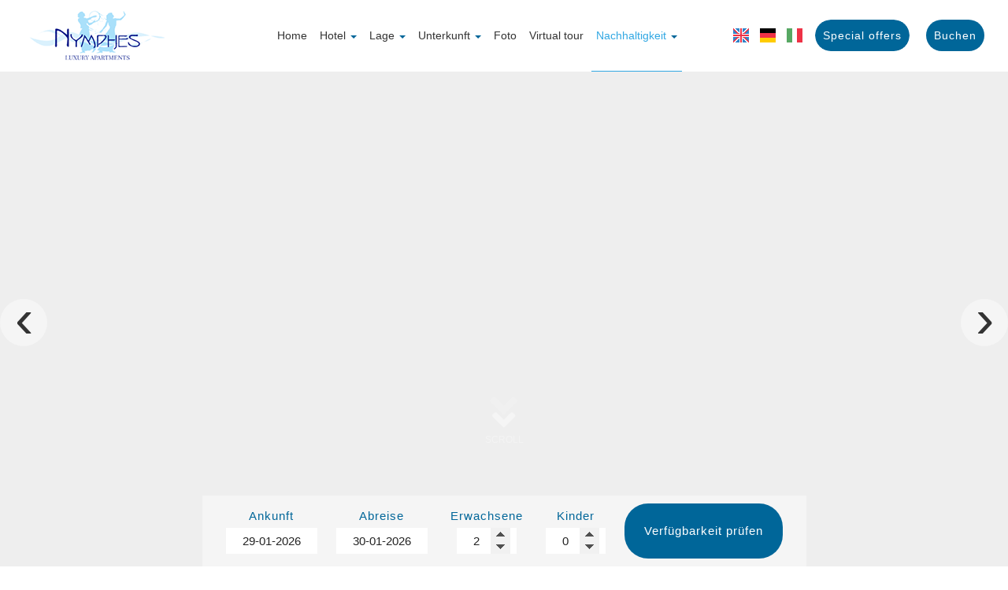

--- FILE ---
content_type: text/html; charset=utf-8
request_url: https://www.nymphes-apts.gr/de/massgeschneiderte-ausfluge
body_size: 5777
content:
<!DOCTYPE html>
<html lang="de">
<head>
<meta charset="utf-8">
<title>Maßgeschneiderte Ausflüge - Nymphes Luxury Apartments & Studios Heraklion Kreta</title>
<meta name="viewport" content="width=device-width, initial-scale=1.0">
<meta name="description" content="Maßgeschneiderte Ausflüge Nymphes Luxury Apartments & Studios - Nymphes Luxury Apartments & Studios Heraklion Kreta">
<meta name="keywords" content="Maßgeschneiderte Ausflüge, Nymphes Luxury Apartments & Studios, Maßgeschneiderte Ausflüge Nymphes Luxury Apartments & Studios Heraklion Kreta">
<link rel="canonical" href="https://www.nymphes-apts.gr/de/massgeschneiderte-ausfluge">
<meta property="og:title" content="Maßgeschneiderte Ausflüge - Nymphes Luxury Apartments & Studios Heraklion Kreta">
<meta property="og:description" content="Maßgeschneiderte Ausflüge Nymphes Luxury Apartments & Studios - Nymphes Luxury Apartments & Studios Heraklion Kreta">
<meta property="og:url" content="https://www.nymphes-apts.gr/de/massgeschneiderte-ausfluge">
<link rel="image_src" href="https://www.nymphes-apts.gr/sites/nymphes-apts/files/categories/22.jpg">
<meta property="og:image" content="https://www.nymphes-apts.gr/sites/nymphes-apts/files/categories/22.jpg">
<meta name="generator" content="Hotelier CMS">
<meta name="google-site-verification" content="BgHgF3zcLsicHjIsl7xX5uLFXSsT7rKIBlshU7I1p3Q" /><link rel="shortcut icon" href="/sites/nymphes-apts/files/favicon.ico">
<link rel="preload" href="/sites/nymphes-apts/files/logo.png" as="image">
<link rel="preload" href="../styles.css" as="style"><link href="../styles.css" rel="stylesheet">
<script>

window.onload = function () {

/* images */	
var imgRes = document.getElementsByTagName('img');
for (var i=0; i<imgRes.length; i++) {
if(imgRes[i].getAttribute('data-src')) {
imgRes[i].setAttribute('src',imgRes[i].getAttribute('data-src'));
} 
if (matchMedia("(max-width: 500px)").matches) {
if(imgRes[i].getAttribute('data-src3')) {
imgRes[i].setAttribute('src',imgRes[i].getAttribute('data-src3'));
}
}
imgRes[i].removeAttribute('data-src');
imgRes[i].removeAttribute('data-src3');
}

/* bgr images */	
var bgrRes = document.getElementsByTagName('div');
for (var i=0; i<bgrRes.length; i++) {
if (matchMedia("(max-width: 500px)").matches) {
if(bgrRes[i].getAttribute('data-style3')) {
bgrRes[i].setAttribute('style',bgrRes[i].getAttribute('data-style3'));
} 
} else if (matchMedia("(max-width: 1200px)").matches) {
if(bgrRes[i].getAttribute('data-style2')) {
bgrRes[i].setAttribute('style',bgrRes[i].getAttribute('data-style2'));
} 
} else {
if(bgrRes[i].getAttribute('data-style')) {
bgrRes[i].setAttribute('style',bgrRes[i].getAttribute('data-style'));
} 
}
bgrRes[i].removeAttribute('data-style');
bgrRes[i].removeAttribute('data-style2');
bgrRes[i].removeAttribute('data-style3');
}

$('.slideshow').carousel({
interval: 6000
})

};
</script>
<link rel="preload" href="/sf/fontawesome/webfonts/fa-solid-900.woff" as="font" type="font/woff" crossorigin="anonymous">
<link rel="preload" href="/sf/fontawesome/css/all.min.css" as="style"><link href="/sf/fontawesome/css/all.min.css" rel="stylesheet">
</head>
<body>
<div class="menucontainer"><div class="container menubox">
<div class="menuboxin"><div class="logo"><a href="." title="Nymphes Luxury Apartments & Studios - wohnungen in heraklion kreta" rel="home">
<img src="/sites/nymphes-apts/files/noimg.png" data-src="/sites/nymphes-apts/files/logo.png" width="187" height="70" alt="Nymphes Luxury Apartments & Studios - wohnungen in heraklion kreta - Nymphes Luxury Apartments & Studios">
</a>
</div>
<div class="menuholder">
<div class="divmenu printno">
<div class="divnavibutton"><button type="button" class="navibutton" data-toggle="collapse" data-target=".nav-collapse">&#x2261;</button></div><div class="divlang"><a href="https://www.nymphes-apts.gr/tailor-made-trips" title="English" class="linkslang llangen"><img src="/sites/nymphes-apts/files/noimg.png" data-src="/files/flags/en.png" width="20" height="18" alt="English">
</a><a href="https://www.nymphes-apts.gr/de/massgeschneiderte-ausfluge" title="Deutsch" class="linkslang llangde strong"><img src="/sites/nymphes-apts/files/noimg.png" data-src="/files/flags/de.png" width="20" height="18" alt="Deutsch">
</a><a href="https://www.nymphes-apts.gr/it/escursioni-su-misura" title="Italiano" class="linkslang llangit"><img src="/sites/nymphes-apts/files/noimg.png" data-src="/files/flags/it.png" width="20" height="18" alt="Italiano">
</a></div><div class="divmin divmin1"><a href="https://nymphesapts.reserve-online.net/offers" target="_blank" class="button button2">Special offers</a></div><div class="divbooking">
<a href="https://nymphesapts.reserve-online.net/"
 target="_blank" class="button">Buchen</a>
</div>
</div>
</div>
</div>
<div id="divnavbar" class="navbar printno"><div class="navbar-main nav-collapse">
<ul class="nav">
<li class="navhome"><a href=".">Home</a></li>
<li class="dropdown">
<a href="#" class="dropdown-toggle">Hotel <span class="caret"></span></a>
<ul class="dropdown-menu">
<li class="dropdown-container">
<a href="nymphes-hotel" class="navlinks">
 
<div> Nymphes Hotel</div>
</a>
<a href="uber-uns" class="navlinks">
 
<div> Über uns</div>
</a>
<a href="dienstleistungen" class="navlinks">
 
<div> Dienstleistungen</div>
</a>
<a href="nymphes-kids" class="navlinks">
 
<div> Nymphes Kids</div>
</a>
<a href="yoga" class="navlinks">
 
<div> Yoga</div>
</a>
<a href="auszeichnungen" class="navlinks">
 
<div> Auszeichnungen</div>
</a>
</li>
</ul>
</li>
<li class="dropdown">
<a href="#" class="dropdown-toggle">Lage <span class="caret"></span></a>
<ul class="dropdown-menu">
<li class="dropdown-container">
<a href="lage-agia-pelagia-heraklion-crete" class="navlinks">
 
<div> Lage</div>
</a>
<a href="erreichbarkeit" class="navlinks">
 
<div> Erreichbarkeit</div>
</a>
<a href="agia-pelagia" class="navlinks">
 
<div> Agia Pelagia</div>
</a>
</li>
</ul>
</li>
<li class="dropdown">
<a href="#" class="dropdown-toggle">Unterkunft <span class="caret"></span></a>
<ul class="dropdown-menu">
<li class="dropdown-container">
<a href="villas-with-private-pool" class="navlinks">
 
<div> Villas with private pool</div>
</a>
<a href="studios" class="navlinks">
 
<div> Studios</div>
</a>
<a href="apartments" class="navlinks">
 
<div> Apartments</div>
</a>
</li>
</ul>
</li>
<li><a href="foto">Foto</a></li>
<li class="navpar"><a href="https://www.nymphes-apts.gr/sites/nymphes-apts/files/pano/" target="_blank" rel="nofollow">Virtual tour</a></li>
<li class="dropdown dropactive">
<a href="#" class="dropdown-toggle navactive">Nachhaltigkeit <span class="caret"></span></a>
<ul class="dropdown-menu">
<li class="dropdown-container">
<a href="aktivitaten-auf-kreta" class="navlinks">
 
<div> Aktivitäten auf Kreta</div>
</a>
<a href="tagesausfluge" class="navlinks">
 
<div> Tagesausflüge</div>
</a>
<a href="autovermietung" class="navlinks">
 
<div> Autovermietung</div>
</a>
<a href="geschmack-kretas" class="navlinks">
 
<div> Geschmack Kretas</div>
</a>
<a href="massgeschneiderte-ausfluge" class="navlinks navactive-submenu">
 
<div> Maßgeschneiderte Ausflüge</div>
</a>
<a href="krauter" class="navlinks">
 
<div> Kräuter</div>
</a>
<a href="nachhaltigkeit-bei-nymphes" class="navlinks">
 
<div> Nachhaltigkeit bei Nymphes</div>
</a>
</li>
</ul>
</li>


</ul></div>
</div></div></div>
<div class="headerpos"></div>
<header id="slideshow" class="carousel slideshow slide headerpages printno">



<div class="carousel-inner">
<div class="item active" 
 
style="background-image:url('/sites/nymphes-apts/files/noimg.png');" 
data-style="background-image:url('../includes/image.php?image=./sites/nymphes-apts/files/photos/138.jpg&nwidth=592&imgq=70');" 
data-style2="background-image:url('../includes/image.php?image=./sites/nymphes-apts/files/photos/138.jpg&nwidth=592&imgq=70');" 
data-style3="background-image:url('../includes/image.php?image=./sites/nymphes-apts/files/photos/138.jpg&nwidth=580&imgq=60');"
>


</div>
<div class="item" 
 
style="background-image:url('/sites/nymphes-apts/files/noimg.png');" 
data-style="background-image:url('../includes/image.php?image=./sites/nymphes-apts/files/photos/142.jpg&nwidth=592&imgq=70');" 
data-style2="background-image:url('../includes/image.php?image=./sites/nymphes-apts/files/photos/142.jpg&nwidth=592&imgq=70');" 
data-style3="background-image:url('../includes/image.php?image=./sites/nymphes-apts/files/photos/142.jpg&nwidth=580&imgq=60');"
>


</div>
<div class="item" 
 
style="background-image:url('/sites/nymphes-apts/files/noimg.png');" 
data-style="background-image:url('../includes/image.php?image=./sites/nymphes-apts/files/photos/143.jpg&nwidth=592&imgq=70');" 
data-style2="background-image:url('../includes/image.php?image=./sites/nymphes-apts/files/photos/143.jpg&nwidth=592&imgq=70');" 
data-style3="background-image:url('../includes/image.php?image=./sites/nymphes-apts/files/photos/143.jpg&nwidth=580&imgq=60');"
>


</div>
<div class="item" 
 
style="background-image:url('/sites/nymphes-apts/files/noimg.png');" 
data-style="background-image:url('../includes/image.php?image=./sites/nymphes-apts/files/photos/141.jpg&nwidth=592&imgq=70');" 
data-style2="background-image:url('../includes/image.php?image=./sites/nymphes-apts/files/photos/141.jpg&nwidth=592&imgq=70');" 
data-style3="background-image:url('../includes/image.php?image=./sites/nymphes-apts/files/photos/141.jpg&nwidth=580&imgq=60');"
>


</div>
<div class="item" 
 
style="background-image:url('/sites/nymphes-apts/files/noimg.png');" 
data-style="background-image:url('../includes/image.php?image=./sites/nymphes-apts/files/photos/140.jpg&nwidth=592&imgq=70');" 
data-style2="background-image:url('../includes/image.php?image=./sites/nymphes-apts/files/photos/140.jpg&nwidth=592&imgq=70');" 
data-style3="background-image:url('../includes/image.php?image=./sites/nymphes-apts/files/photos/140.jpg&nwidth=580&imgq=60');"
>


</div>
<div class="item" 
 
style="background-image:url('/sites/nymphes-apts/files/noimg.png');" 
data-style="background-image:url('../includes/image.php?image=./sites/nymphes-apts/files/photos/137.jpg&nwidth=592&imgq=70');" 
data-style2="background-image:url('../includes/image.php?image=./sites/nymphes-apts/files/photos/137.jpg&nwidth=592&imgq=70');" 
data-style3="background-image:url('../includes/image.php?image=./sites/nymphes-apts/files/photos/137.jpg&nwidth=580&imgq=60');"
>


</div>
<div class="item" 
 
style="background-image:url('/sites/nymphes-apts/files/noimg.png');" 
data-style="background-image:url('../includes/image.php?image=./sites/nymphes-apts/files/photos/145.jpg&nwidth=592&imgq=70');" 
data-style2="background-image:url('../includes/image.php?image=./sites/nymphes-apts/files/photos/145.jpg&nwidth=592&imgq=70');" 
data-style3="background-image:url('../includes/image.php?image=./sites/nymphes-apts/files/photos/145.jpg&nwidth=580&imgq=60');"
>


</div>
<div class="item" 
 
style="background-image:url('/sites/nymphes-apts/files/noimg.png');" 
data-style="background-image:url('../includes/image.php?image=./sites/nymphes-apts/files/photos/148.jpg&nwidth=592&imgq=70');" 
data-style2="background-image:url('../includes/image.php?image=./sites/nymphes-apts/files/photos/148.jpg&nwidth=592&imgq=70');" 
data-style3="background-image:url('../includes/image.php?image=./sites/nymphes-apts/files/photos/148.jpg&nwidth=580&imgq=60');"
>


</div>
<div class="item" 
 
style="background-image:url('/sites/nymphes-apts/files/noimg.png');" 
data-style="background-image:url('../includes/image.php?image=./sites/nymphes-apts/files/photos/139.jpg&nwidth=592&imgq=70');" 
data-style2="background-image:url('../includes/image.php?image=./sites/nymphes-apts/files/photos/139.jpg&nwidth=592&imgq=70');" 
data-style3="background-image:url('../includes/image.php?image=./sites/nymphes-apts/files/photos/139.jpg&nwidth=580&imgq=60');"
>


</div>
<div class="item" 
 
style="background-image:url('/sites/nymphes-apts/files/noimg.png');" 
data-style="background-image:url('../includes/image.php?image=./sites/nymphes-apts/files/photos/147.jpg&nwidth=592&imgq=70');" 
data-style2="background-image:url('../includes/image.php?image=./sites/nymphes-apts/files/photos/147.jpg&nwidth=592&imgq=70');" 
data-style3="background-image:url('../includes/image.php?image=./sites/nymphes-apts/files/photos/147.jpg&nwidth=580&imgq=60');"
>


</div>
<div class="item" 
 
style="background-image:url('/sites/nymphes-apts/files/noimg.png');" 
data-style="background-image:url('../includes/image.php?image=./sites/nymphes-apts/files/photos/144.jpg&nwidth=592&imgq=70');" 
data-style2="background-image:url('../includes/image.php?image=./sites/nymphes-apts/files/photos/144.jpg&nwidth=592&imgq=70');" 
data-style3="background-image:url('../includes/image.php?image=./sites/nymphes-apts/files/photos/144.jpg&nwidth=580&imgq=60');"
>


</div>
<div class="item" 
 
style="background-image:url('/sites/nymphes-apts/files/noimg.png');" 
data-style="background-image:url('../includes/image.php?image=./sites/nymphes-apts/files/photos/149.jpg&nwidth=592&imgq=70');" 
data-style2="background-image:url('../includes/image.php?image=./sites/nymphes-apts/files/photos/149.jpg&nwidth=592&imgq=70');" 
data-style3="background-image:url('../includes/image.php?image=./sites/nymphes-apts/files/photos/149.jpg&nwidth=580&imgq=60');"
>


</div>
<div class="item" 
 
style="background-image:url('/sites/nymphes-apts/files/noimg.png');" 
data-style="background-image:url('../includes/image.php?image=./sites/nymphes-apts/files/photos/146.jpg&nwidth=592&imgq=70');" 
data-style2="background-image:url('../includes/image.php?image=./sites/nymphes-apts/files/photos/146.jpg&nwidth=592&imgq=70');" 
data-style3="background-image:url('../includes/image.php?image=./sites/nymphes-apts/files/photos/146.jpg&nwidth=580&imgq=60');"
>


</div>

</div>
<div class="carousel-control"><a class="ccontrols ccleft" href="#slideshow" data-slide="prev">&lsaquo;</a><a class="ccontrols ccright" href="#slideshow" data-slide="next">&rsaquo;</a></div>

<div class="divscroll"><div class="fa fa-angle-down animupdown"></div><div class="fa fa-angle-down animupdown delay2"></div><div class="fa fa-angle-down animupdown delay5"></div><div class="fadein padtop10 colorwhite">SCROLL</div></div></header>

<div class="divformextra">
<div class="divfextra"><!-- form booking -->
<form name="formb" method="post" action="https://nymphesapts.reserve-online.net/" target="_blank">

<div class="divformbk">
<div class="divformbk2">
<div class="titlesbk">Ankunft</div>
<label><span class="nlabel">Ankunft</span><input type="text" name="checkin" id="checkin" value="29-01-2026" size="10" maxlength="10" class="formsauto timed" readonly required></label>
</div>
<div class="divformbk2">
<div class="titlesbk">Abreise</div>
<label><span class="nlabel">Abreise</span><input type="text" name="checkout" id="checkout" value="30-01-2026" size="10" maxlength="10" class="formsauto timed" readonly required></label>
</div>
<div class="divsep"></div>
<div class="divformbk2">
<div class="titlesbk">Erwachsene</div>
<label><span class="nlabel">Erwachsene</span><input type="number" name="adults" min="1" max="5" step="1" value="2"></label>
</div>
<div class="divformbk2">
<div class="titlesbk">Kinder</div>
<label><span class="nlabel">Kinder</span><input type="number" name="children" min="0" max="4" step="1" value="0"></label>
</div>
<div class="divformbkb">
<button type="submit" name="submitform" class="button buttonbk">Verfügbarkeit prüfen</button>
</div>
</div>
</form></div></div>
<div id="container" class="container"><div class="contentstyle contentstyle1"><div id="divpages" class="divpages">
<div class="pages"><h1>Maßgeschneiderte Ausflüge</h1></div>
</div>




<div id="content">

<div id="38" class="boxinfo boxinfoalign boxinfoni sizenorm padtop0 wp4">

<div class="content">





<div class="boxinfotext padtop0 padbottom0 posauto">

<div class="titles titlesni">
<h2>Maßgeschneiderter Aktiv-Urlaub auf Kreta und in Griechenland</h2> </div>

<div class="divtext">Unsere maßgeschneiderten Ausflüge sind speziell für unsere eigene Famile oder unserer Begleiter gemacht. Sie können nach Terminen, Interessen, Aktivitäten und Gegenden auf Kreta oder in Griechenland wählen und wir kümmern uns um alle Details. Alternativ lassen Sie uns aus unserer Erfahrung schöpfen und uns für Sie eine aufregende, private Tour für ein unvergessliches Abenteuer arrangieren, ein kretisches Abenteuer.<br/>  Sie machen Ihre Pläne – wir organisieren und bereiten Ihren Urlaub vor – Ihren wundervollen Urlaub. <br/> Für Gäste von NYMPHES bieten wir die folgenden Pauschalangebote und mehr.</div>


</div>








</div>

</div><div id="39" class="boxinfo boxinfoalign boxinfoni sizenorm bgrcolor bgrcolor9 wp4">

<div class="content">





<div class="boxinfotext padtop0 padbottom0 posauto">

<div class="titles titlesni">
<h3>Maßgeschneiderte Ausflüge</h3> </div>

<div class="divtext"><ul> <li>Taxitransport vom Ankunftsort.</li> <li>Wir können für Sie eine Vielzahl an Aktivitäten arrangieren, die oben aufgelistet sind.</li> <li>Unsere Spezialtouren: umfassen griechische Kultur / Ernährung / Geschichte / Lebenweise und seine Leute, in Begleitung eines einheimischen Gelehrten, spazieren Sie durch die Straßen, die von Leben, Kunst und Geschichte erfüllt sind, lernen Sie etwas über das Leben, die Traditionen und Gewohnheiten von Griechen, in der Vergangenheit und der Gegenwart. Sie werden einige der feinsten Speisen und Früchte der Welt kosten..</li> </ul> Für mehr Information können Sie bei NYMPHES über das <span style="color: #0000ff;"><a href="contact" target="_blank"><span style="color: #0000ff;">Kontaktformular </span></a></span>anfragen.<br> <strong>UNSER ANGEBOG:</strong> für Gäste von NYMPHES bieten wir 10 % Preisnachlass auf jede Teilnahme an Aktivitäten oder Autovermietung..</div>


</div>








</div>

</div></div>



</div>
</div>

<div class="menudcontainer parallax parallaxd parallaxp paranim printno"  
style="background-image:url('/sites/nymphes-apts/files/noimg.png');" 
data-style="background-image:url('../includes/image.php?image=./sites/nymphes-apts/files/bgrpar.jpg&nwidth=1800&imgq=70');" 
data-style2="background-image:url('../includes/image.php?image=./sites/nymphes-apts/files/bgrpar.jpg&nwidth=1300&imgq=70');" 
data-style3="background-image:url('../includes/image.php?image=./sites/nymphes-apts/files/bgrpar.jpg&nwidth=580&imgq=60');"
>

<div class="divparallax parallaxbgr">
<div class="divpar1">
<div class="titlesparallax">Machen Sie eine Reservierung</div><div class="titlesc colorwhite pad10 padtop30">Reviews</div> <div class="margtop10"> <a href="reviews" title="Reviews"><span class="img-boxes img-circle iconpar bgrtrw bordercolor3 color3"><span class="fa fa-comments"></span></span></a> </div><div class="divbuttons">

<a href="request" class="button  button4">Anfrage</a>
<a href="https://nymphesapts.reserve-online.net/" target="_blank" class="button  button4">Verfügbarkeit prüfen</a>

 


</div>
</div>

</div>

<div class="container menudstyle printno">
<div class="content menudin centered"><div class="divmenuitem margbottom10 ">
<a href="aktivitaten-auf-kreta" class="links2">&raquo; Aktivitäten auf Kreta</a> &nbsp; 
<a href="tagesausfluge" class="links2">&raquo; Tagesausflüge</a> &nbsp; 
<a href="autovermietung" class="links2">&raquo; Autovermietung</a> &nbsp; 
<a href="geschmack-kretas" class="links2">&raquo; Geschmack Kretas</a> &nbsp; 
<a href="massgeschneiderte-ausfluge" class="links2 strong">&raquo; Maßgeschneiderte Ausflüge</a> &nbsp; 
<a href="krauter" class="links2">&raquo; Kräuter</a> &nbsp; 
<a href="nachhaltigkeit-bei-nymphes" class="links2">&raquo; Nachhaltigkeit bei Nymphes</a> &nbsp; 
</div>
<div class="divshare">SHARE<a href="https://www.facebook.com/sharer.php?u=https://www.nymphes-apts.gr/de/massgeschneiderte-ausfluge" target="_blank" rel="nofollow"><img src="/sites/nymphes-apts/files/social/facebook.png" alt="Share on Facebook" width="32" height="32" class="img-share sh1"></a>
<a href="https://www.twitter.com/share?url=https://www.nymphes-apts.gr/de/massgeschneiderte-ausfluge" target="_blank" rel="nofollow"><img src="/sites/nymphes-apts/files/social/twitter.png" alt="Share on Twitter" width="32" height="32" class="img-share sh2"></a>
<a href="https://www.linkedin.com/shareArticle?mini=true&amp;url=https://www.nymphes-apts.gr/de/massgeschneiderte-ausfluge" target="_blank" rel="nofollow"><img src="/sites/nymphes-apts/files/social/linkedin.png" alt="Share on LinkedIn" width="32" height="32" class="img-share sh4"></a>
<a href="https://www.pinterest.com/pin/create/link/?url=https://www.nymphes-apts.gr/de/massgeschneiderte-ausfluge" target="_blank" rel="nofollow"><img src="/sites/nymphes-apts/files/social/pinterest.png" alt="Share on Pinterest" width="32" height="32" class="img-share sh5"></a>
<a href="mailto:?subject=nymphes-apts.gr&amp;body=www.nymphes-apts.gr/de/massgeschneiderte-ausfluge"><img src="/sites/nymphes-apts/files/social/email.png" alt="E-mail" width="32" height="32" class="img-share sh-email"></a>
&nbsp; &nbsp;
<a href="javascript:window.print()">DRUCKEN <img src="/sites/nymphes-apts/files/print.png" alt="Print page" width="32" height="32" class="img-share sh-print"></a></div></div>
</div>
</div><div class="menudcontainer mdc">
<div class="container menudbgr"><div class="menudcontent">
<div class="boxdown boxcontact"><div class="boxdownin">
<div class="titlesdown"><a href="contact">Kontaktieren Sie uns</a></div><div class="titlesdown1">Nymphes Luxury Apartments & Studios</div><a href="." class="linksdown linksdown1">Wohnungen in Heraklion Kreta</a><div class="margtop10">
<span class="fa fa-map-marker color3"></span>   Agia Pelagia, 71500 Heraklion Crete - Greece<br> <span class="fa fa-phone color3"></span>  Tel. <a href="tel:+302810 371605">+30 2810 371605</a> <br> <span class="fa fa-mobile color3"></span>  Tel. <a href="tel:+30694 6316988">+30 694 6316988</a><div class="divmail"><span class="fa fa-envelope"></span>  <a href="mailto:info@nymphes-apts.gr?subject=nymphes-apts.gr" class="linkmail">info@nymphes-apts.gr</a></div>
</div>
<div class="margtop30"><span class="fa fa-clock color3"></span> Check-in 15:00 Check-out 11:00 <br> <span class="fa fa-calendar color3"></span> Open 25.03 - 09.11 </div> </div></div>
<div class="boxdown boxsocial printno"><div class="boxdownin">
<div class="titlesdown">Follow us</div><div class="divlinks">
<div class="divsocial">
<a href="https://www.tripadvisor.com/Hotel_Review-g635861-d277987-Reviews-Nymphes_Luxury_Apartments-Agia_Pelagia_Crete.html" target="_blank" rel="nofollow">
<img src="/sites/nymphes-apts/files/noimg.png" data-src="/sites/nymphes-apts/files/links/6.png" width="32" height="32" class="img-social tripadvisor" alt="tripadvisor">
</a>
</div>
</div><div class="titlesdown margtop20 margbottom20"> <a href="auszeichnungen"> Awards</a> </div>

<div class="margtop20"> <a href="http://www.elizawashere.nl/griekenland/kreta/agia_pelagia/appartement_nymphes.htm" target="_blank"> 
<img src="/sites/nymphes-apts/files/noimg.png" data-src="/sites/nymphes-apts/files/eliza.png" width="50" height="50" alt="eliza"></a>
</div><div class="titlesdown margtop30">Reviews</div> <div class="margtop10"> <a href="reviews" title="Reviews"> <span class="iconbig color3"><span class="fa fa-comments"></span></span></a> </div></div></div>
<div class="boxdown boxform">
<div class="boxdownin">
<div class="titlesdown"></div>
 
<div class="divforma">
<form name="formas" method="post">
<input type="hidden" name="timestart" value="1769611824">
<label class="nlabel hlabel">Notes<input type="text" name="notes" size="1" maxlength="20" class="formsn"></label>
<label><span class="nlabel">Name</span><input type="text" name="name" placeholder="Name*" size="40" maxlength="50" class="formsauto" required></label>
<label><span class="nlabel">Email</span><input type="email" name="email" placeholder="Email*" size="40" maxlength="60" class="formsauto" required></label> <br>
<label><span class="nlabel">Bemerkungen</span><textarea name="comments" cols="40" rows="3" placeholder="Bemerkungen*" class="formsauto" required></textarea></label>
<div class="small"><hr>Mit dem Absenden dieses Formulars stimmen Sie zu unseren <a href="/de/privacy" target="_blank" class="color3 strong">Datenschutz Politik</a><br>
<input type="hidden" name="storedata" value="1">
<input type="hidden" name="storedata" value="0">
<label><span class="nlabel hlabel">Ich bin mit der Speicherung meiner Daten einverstanden</span><input type="checkbox" name="storedata" value="1" class="chbox"></label> 
Ich bin mit der Speicherung meiner Daten einverstanden &nbsp; &nbsp; &nbsp; &nbsp;
<input type="hidden" name="data" value="684560">
<input type="hidden" name="code1" value="">
<img src="../includes/auth.php?dt=Njg0NTYw" width="65" height="20" alt="code" class="img-auth">
<label><span class="nlabel">Kode eingeben*</span><input type="text" name="code1" placeholder="Kode eingeben*" size="16" maxlength="6" class="inputcode" required></label>
</div>
<div class="padtop20">
<button type="submit" name="submitf" class="button">Senden</button>
</div>
</form>
</div>
</div>
</div>
<div class="boxdown boxnewsletter printno"><div class="boxdownin">
<div class="titlesdown">Newsletter</div>
Melden Sie sich zu unserer Mailliste an<form name="formanl" method="post" class="margtop20">
<label class="nlabel hlabel">Notes<input type="text" name="notes" size="1" maxlength="20" class="formsn"></label>
<label><span class="nlabel">Name</span><input type="text" name="namem" placeholder="Name*" size="18" maxlength="60" class="forms1 formsd" required></label>
<label><span class="nlabel">geben Sie Ihre Email ein</span><input type="email" name="emailnl" placeholder="geben Sie Ihre Email ein*" size="18" maxlength="60" class="forms1 formsd" required></label>
<button type="submit" name="submitnl" class="button buttond">Anmeldung</button>
</form>
</div></div>



</div></div>
<div class="menudstyle2">
<div class="content">
<div class="divauto"><strong>GDPR</strong> <span class="fa fa-exclamation-circle iconstyle color3"></span> Durch die Nutzung dieser Website, erklären Sie sich mit unserer <a href="/de/privacy">Datenschutz Politik</a> einverstanden.<br> <a href="/de/privacy" class="button marg10">Mehr lesen</a> <a href="/de/deletem" class="button marg10">Löschen Sie Ihre Daten</a> </div>
<div class="linkf printno"><a href="https://www.hoteliercms.com" target="_blank" rel="nofollow">© Website by Hotelier CMS </a>*</div>
<div class="divarrow printno"><a href="#" class="arrowtop">&#xfe3f;<span class="hide">top</span></a></div>
</div>
</div>
</div>
<script src="/sf/jquery.js"></script><script defer src="/sf/sitescripts.js"></script>

<script type="text/javascript" lang="de" src="https://code.rateparity.com/versions/installer.min.js"defer></script>

</body>
</html>